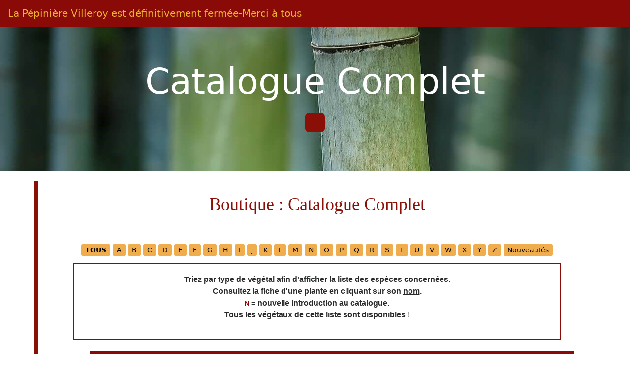

--- FILE ---
content_type: text/html; charset=UTF-8
request_url: https://www.pepiniere-villeroy.com/liste.php?nouveau=oui
body_size: 3192
content:
<!DOCTYPE html>
<html lang="fr">
<head>
<meta charset="utf-8">
<title>Pépinière Villeroy - Catalogue Complet</title>
<meta name="description" content="Pépinière Villeroy - Arbres et arbustes rares - Bambous rustiques - Hellébores Catalogue Complet">
<meta name="keywords" content="pepiniere, bambou, nancy, lorraine, vosges, 54, 88, specialiste, bambou, villeroy, pepinieriste, fargesia, nitida, scabrida, jiuzhaigou, robusta, denudata, dracocephala, bambous non traçants, arbre, arbuste, rares, collection, VPC, xirocourt">
<meta name="site" content="https://www.pepiniere-villeroy.com">
<meta name="author" content="larno" >
<meta name="robots" content="all">
<link rel="canonical" href="https://www.pepiniere-villeroy.com/liste.php" />
<!-- Réseaux Sociaux --> 
<meta property="og:url" content="https://www.pepiniere-villeroy.com/liste.php"/>
<meta property="og:type" content="website"/>
<meta property="og:title" content="Pépinière Villeroy - Catalogue Complet"/>
<meta property="og:description" content="Pépinière Villeroy - Arbres et arbustes rares - Bambous rustiques - Hellébores Catalogue Complet"/>
<meta property="og:image" content="https://www.pepiniere-villeroy.com/pepiniere-villeroy-og.jpg"/>
<!-- Réseaux Sociaux END -->

<script language="JavaScript" type="text/JavaScript">
<!--
function MM_reloadPage(init) {  //reloads the window if Nav4 resized
  if (init==true) with (navigator) {if ((appName=="Netscape")&&(parseInt(appVersion)==4)) {
    document.MM_pgW=innerWidth; document.MM_pgH=innerHeight; onresize=MM_reloadPage; }}
  else if (innerWidth!=document.MM_pgW || innerHeight!=document.MM_pgH) location.reload();
}
MM_reloadPage(true);

function MM_preloadImages() { //v3.0
  var d=document; if(d.images){ if(!d.MM_p) d.MM_p=new Array();
    var i,j=d.MM_p.length,a=MM_preloadImages.arguments; for(i=0; i<a.length; i++)
    if (a[i].indexOf("#")!=0){ d.MM_p[j]=new Image; d.MM_p[j++].src=a[i];}}
}

function MM_swapImgRestore() { //v3.0
  var i,x,a=document.MM_sr; for(i=0;a&&i<a.length&&(x=a[i])&&x.oSrc;i++) x.src=x.oSrc;
}

function MM_findObj(n, d) { //v4.01
  var p,i,x;  if(!d) d=document; if((p=n.indexOf("?"))>0&&parent.frames.length) {
    d=parent.frames[n.substring(p+1)].document; n=n.substring(0,p);}
  if(!(x=d[n])&&d.all) x=d.all[n]; for (i=0;!x&&i<d.forms.length;i++) x=d.forms[i][n];
  for(i=0;!x&&d.layers&&i<d.layers.length;i++) x=MM_findObj(n,d.layers[i].document);
  if(!x && d.getElementById) x=d.getElementById(n); return x;
}

function MM_swapImage() { //v3.0
  var i,j=0,x,a=MM_swapImage.arguments; document.MM_sr=new Array; for(i=0;i<(a.length-2);i+=3)
   if ((x=MM_findObj(a[i]))!=null){document.MM_sr[j++]=x; if(!x.oSrc) x.oSrc=x.src; x.src=a[i+2];}
}

document.addEventListener('DOMContentLoaded', function() {
  var aLiens = document.querySelectorAll('a[href*="#"]');
  for(var i=0, len = aLiens.length; i<len; i++) {
    aLiens[i].onclick = function () {
      if (location.pathname.replace(/^\//,'') == this.pathname.replace(/^\//,'') && location.hostname == this.hostname) {
        var target = this.getAttribute("href").slice(1);
        if (target.length) {
          scrollTo(document.getElementById(target).offsetTop, 1000);
          return false;
        }
      }
    };
  }
});

function scrollTo(element, duration) {
  var e = document.documentElement;
  if(e.scrollTop===0){
    var t = e.scrollTop;
    ++e.scrollTop;
    e = t+1===e.scrollTop--?e:document.body;
  }
  scrollToC(e, e.scrollTop, element, duration);
}

function scrollToC(element, from, to, duration) {
  if (duration < 0) return;
  if(typeof from === "object")from=from.offsetTop;
  if(typeof to === "object")to=to.offsetTop;
  scrollToX(element, from, to, 0, 1/duration, 20, easeOutCuaic);
}

function scrollToX(element, x1, x2, t, v, step, operacion) {
  if (t < 0 || t > 1 || v <= 0) return;
  element.scrollTop = x1 - (x1-x2)*operacion(t);
  t += v * step;
  setTimeout(function() {
    scrollToX(element, x1, x2, t, v, step, operacion);
  }, step);
}

function easeOutCuaic(t){
  t--;
  return t*t*t+1;
}
//-->
</script>
<!-- Responsive START  -->
<meta name="viewport" content="width=device-width, initial-scale=1">
<link href="css/bootstrap.min.css" rel="stylesheet">
<!--  Responsive END -->
<link href="css/style_pep.css" rel="stylesheet" type="text/css">

<link rel="icon" type="image/gif" href="favico.gif" />

</head>

<body>
<!-- <div class="respheaderbg">

  <div class="container">

    <div class="row ">

      <div class="col-md-12 d-none d-sm-block text-center "> <a href="https://www.pepiniere-villeroy.com"><img src="img/logo-pepiniere-arnaud-villeroy.png" alt="Pépinière Villeroy Xirocourt" class="img-fluid"></a> </div>

    </div>

  </div>

</div>
-->

<div align="center"><nav class="navbar sticky-top navbar-toggleable-md respnav navbar-light" style=" background-color:#8a0a07">
    <button class="navbar-toggler navbar-toggler-right" type="button" data-toggle="collapse" data-target="#bs-example-navbar-collapse-1"  style="background-color:#EDB32A"> <span class="navbar-toggler-icon" ></span> </button>
    <a class="navbar-brand" href="https://www.pepiniere-villeroy.com" style="color:#EDB32A">La P&eacute;pini&egrave;re Villeroy est d&eacute;finitivement ferm&eacute;e-Merci &agrave; tous </a>
    
</nav></div>

<header class="py-4 text-center headerbg">

    <div class="container py-5">

      <div class="row">
        <div class="col-md-12">

          <h1 class="display-3 mb-4 text-white">Catalogue Complet</h1>
          <div class="headeradresse">          </div>

             </div>

      </div>

    </div>

  </header>  <div class="container">
  <div class="row respbordleft">
    <div class="col-md-12 ">
<a name="haut" id="haut"></a>

<p class="Titre text-center" >Boutique : Catalogue Complet</p>
<div class="row text-center pad0-20"></div>
<br>
<table id="tableinfo">
			<tr>
              <td class="Styletableau text-center"><p><strong>Triez par type de végétal afin d'afficher  la liste des esp&egrave;ces concern&eacute;es.<br>
                  Consultez la fiche d'une plante en cliquant sur son <u>nom</u>.</strong><br>
                  <strong><span class="menu_rouge_petit">N</span> = nouvelle introduction au catalogue. </strong><br>
              <span id="choix"></span><strong>Tous les v&eacute;g&eacute;taux de cette liste sont disponibles ! </strong></p></td>
            </tr>
            
                <div style="line-height:2em; padding:10px" class="text-center"> 
    <a href="liste.php?lettre=%#choix" class="btn-sm btn-warning" role="button"><b>TOUS</b></a>     
    <a href="liste.php?lettre=a#choix" class="btn-sm btn-warning" role="button">A</a>
    <a href="liste.php?lettre=b#choix" class="btn-sm btn-warning" role="button">B</a>
    <a href="liste.php?lettre=c#choix" class="btn-sm btn-warning" role="button">C</a>
    <a href="liste.php?lettre=d#choix" class="btn-sm btn-warning" role="button">D</a>
    <a href="liste.php?lettre=e#choix" class="btn-sm btn-warning" role="button">E</a>
    <a href="liste.php?lettre=f#choix" class="btn-sm btn-warning" role="button">F</a>
    <a href="liste.php?lettre=g#choix" class="btn-sm btn-warning" role="button">G</a>
    <a href="liste.php?lettre=h#choix" class="btn-sm btn-warning" role="button">H</a>
    <a href="liste.php?lettre=i#choix" class="btn-sm btn-warning" role="button">I</a>
    <a href="liste.php?lettre=j#choix" class="btn-sm btn-warning" role="button">J</a>
    <a href="liste.php?lettre=k#choix" class="btn-sm btn-warning" role="button">K</a>
    <a href="liste.php?lettre=l#choix" class="btn-sm btn-warning" role="button">L</a>
    <a href="liste.php?lettre=m#choix" class="btn-sm btn-warning" role="button">M</a>
    <a href="liste.php?lettre=n#choix" class="btn-sm btn-warning" role="button">N</a>
    <a href="liste.php?lettre=o#choix" class="btn-sm btn-warning" role="button">O</a>
    <a href="liste.php?lettre=p#choix" class="btn-sm btn-warning" role="button">P</a>
    <a href="liste.php?lettre=q#choix" class="btn-sm btn-warning" role="button">Q</a>
    <a href="liste.php?lettre=r#choix" class="btn-sm btn-warning" role="button">R</a>
    <a href="liste.php?lettre=s#choix" class="btn-sm btn-warning" role="button">S</a>
    <a href="liste.php?lettre=t#choix" class="btn-sm btn-warning" role="button">T</a>
    <a href="liste.php?lettre=u#choix" class="btn-sm btn-warning" role="button">U</a>
    <a href="liste.php?lettre=v#choix" class="btn-sm btn-warning" role="button">V</a>
    <a href="liste.php?lettre=w#choix" class="btn-sm btn-warning" role="button">W</a>
    <a href="liste.php?lettre=x#choix" class="btn-sm btn-warning" role="button">X</a>
    <a href="liste.php?lettre=y#choix" class="btn-sm btn-warning" role="button">Y</a>
    <a href="liste.php?lettre=z#choix" class="btn-sm btn-warning" role="button">Z</a>
     <a href="liste.php?nouveau=oui#choix" class="btn-sm btn-warning" role="button">Nouveautés</a>
    </div>
     </table>
      
      <br>
      <div class="table-responsive">
      <table class="tablelistproduits" width="95%" >
            <tr class="txtcenter">
              <td>&nbsp;</td>
              <td nowrap class="fond_rouge" >Nom et pr&eacute;sentation</td>
              <td class="fond_rouge" >Prix</td>
            </tr>
                        <tr  class="tablelistproduits">
              <td nowrap class="tablelistproduits text-center"><span class="menu_rouge_petit"><u>
                              </u></span></td>
              <td nowrap class="tablelistproduits Styletableau"><a href="photo-.html#plante"> - </a></td>
              <td nowrap class="tablelistproduits"><div align="center"><span class="Style4"><a href="photo-.html#plante" class="Styletableau"> &euro;</a></span></div></td>
              
            </tr>
                    </table></div>
      
      
      
  </div></div></div>
<div><a id="cRetour" class="cInvisible" href="#haut"></a></div>

<script>
document.addEventListener('DOMContentLoaded', function() {
  window.onscroll = function(ev) {
    document.getElementById("cRetour").className = (window.pageYOffset > 100) ? "cVisible" : "cInvisible";
  };
});
</script>
<div> <footer class="footer">


  

</footer>



<a id="cRetour" class="cInvisible" href="#haut"></a></div>
</body>
</html>
